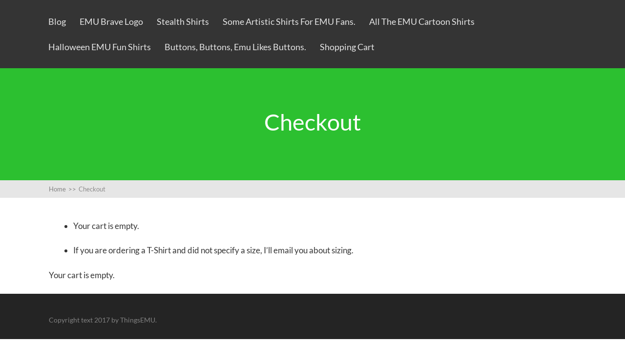

--- FILE ---
content_type: text/html; charset=UTF-8
request_url: http://thingsemu.com/checkout-2/
body_size: 19600
content:
<!DOCTYPE html>
<html lang="en-US">
<head>
		<!--[if lt IE 9]>
	<script src="http://thingsemu.com/wp-content/themes/squared/js/html5/dist/html5shiv.js"></script>
	<script src="//css3-mediaqueries-js.googlecode.com/svn/trunk/css3-mediaqueries.js"></script>
	<![endif]-->
	<!--[if IE 8]>
	<link rel="stylesheet" type="text/css" href="http://thingsemu.com/wp-content/themes/squared/css/ie8.css"/>
	<![endif]-->
	<!--[if IE 7]>
	<link rel="stylesheet" type="text/css" href="http://thingsemu.com/wp-content/themes/squared/css/ie7.css"/>
	<![endif]-->
	<meta name="viewport" content="width=device-width, initial-scale=1.0"/>
	<meta charset="UTF-8">
	
			<!-- Google Tag Manager -->
<script>(function(w,d,s,l,i){w[l]=w[l]||[];w[l].push({'gtm.start':
new Date().getTime(),event:'gtm.js'});var f=d.getElementsByTagName(s)[0],
j=d.createElement(s),dl=l!='dataLayer'?'&l='+l:'';j.async=true;j.src=
'https://www.googletagmanager.com/gtm.js?id='+i+dl;f.parentNode.insertBefore(j,f);
})(window,document,'script','dataLayer','GTM-W6KW64R');</script>
<!-- End Google Tag Manager -->	
				<script type="text/javascript">
			window.flatStyles = window.flatStyles || ''

			window.lightspeedOptimizeStylesheet = function () {
				const currentStylesheet = document.querySelector( '.tcb-lightspeed-style:not([data-ls-optimized])' )

				if ( currentStylesheet ) {
					try {
						if ( currentStylesheet.sheet && currentStylesheet.sheet.cssRules ) {
							if ( window.flatStyles ) {
								if ( this.optimizing ) {
									setTimeout( window.lightspeedOptimizeStylesheet.bind( this ), 24 )
								} else {
									this.optimizing = true;

									let rulesIndex = 0;

									while ( rulesIndex < currentStylesheet.sheet.cssRules.length ) {
										const rule = currentStylesheet.sheet.cssRules[ rulesIndex ]
										/* remove rules that already exist in the page */
										if ( rule.type === CSSRule.STYLE_RULE && window.flatStyles.includes( `${rule.selectorText}{` ) ) {
											currentStylesheet.sheet.deleteRule( rulesIndex )
										} else {
											rulesIndex ++
										}
									}
									/* optimize, mark it such, move to the next file, append the styles we have until now */
									currentStylesheet.setAttribute( 'data-ls-optimized', '1' )

									window.flatStyles += currentStylesheet.innerHTML

									this.optimizing = false
								}
							} else {
								window.flatStyles = currentStylesheet.innerHTML
								currentStylesheet.setAttribute( 'data-ls-optimized', '1' )
							}
						}
					} catch ( error ) {
						console.warn( error )
					}

					if ( currentStylesheet.parentElement.tagName !== 'HEAD' ) {
						/* always make sure that those styles end up in the head */
						const stylesheetID = currentStylesheet.id;
						/**
						 * make sure that there is only one copy of the css
						 * e.g display CSS
						 */
						if ( ( ! stylesheetID || ( stylesheetID && ! document.querySelector( `head #${stylesheetID}` ) ) ) ) {
							document.head.prepend( currentStylesheet )
						} else {
							currentStylesheet.remove();
						}
					}
				}
			}

			window.lightspeedOptimizeFlat = function ( styleSheetElement ) {
				if ( document.querySelectorAll( 'link[href*="thrive_flat.css"]' ).length > 1 ) {
					/* disable this flat if we already have one */
					styleSheetElement.setAttribute( 'disabled', true )
				} else {
					/* if this is the first one, make sure he's in head */
					if ( styleSheetElement.parentElement.tagName !== 'HEAD' ) {
						document.head.append( styleSheetElement )
					}
				}
			}
		</script>
		<title>Checkout &#8211; ThingsEMU</title>
<meta name='robots' content='max-image-preview:large' />
<script type='application/javascript'  id='pys-version-script'>console.log('PixelYourSite Free version 11.1.5.2');</script>
<script type='text/javascript' id='pinterest-version-script'>console.log('PixelYourSite Pinterest version 5.3.4');</script>
<link rel="alternate" type="application/rss+xml" title="ThingsEMU &raquo; Checkout Comments Feed" href="http://thingsemu.com/checkout-2/feed/" />
<link rel="alternate" title="oEmbed (JSON)" type="application/json+oembed" href="http://thingsemu.com/wp-json/oembed/1.0/embed?url=http%3A%2F%2Fthingsemu.com%2Fcheckout-2%2F" />
<link rel="alternate" title="oEmbed (XML)" type="text/xml+oembed" href="http://thingsemu.com/wp-json/oembed/1.0/embed?url=http%3A%2F%2Fthingsemu.com%2Fcheckout-2%2F&#038;format=xml" />
<style id='wp-img-auto-sizes-contain-inline-css' type='text/css'>
img:is([sizes=auto i],[sizes^="auto," i]){contain-intrinsic-size:3000px 1500px}
/*# sourceURL=wp-img-auto-sizes-contain-inline-css */
</style>
<style id='wp-emoji-styles-inline-css' type='text/css'>

	img.wp-smiley, img.emoji {
		display: inline !important;
		border: none !important;
		box-shadow: none !important;
		height: 1em !important;
		width: 1em !important;
		margin: 0 0.07em !important;
		vertical-align: -0.1em !important;
		background: none !important;
		padding: 0 !important;
	}
/*# sourceURL=wp-emoji-styles-inline-css */
</style>
<style id='wp-block-library-inline-css' type='text/css'>
:root{--wp-block-synced-color:#7a00df;--wp-block-synced-color--rgb:122,0,223;--wp-bound-block-color:var(--wp-block-synced-color);--wp-editor-canvas-background:#ddd;--wp-admin-theme-color:#007cba;--wp-admin-theme-color--rgb:0,124,186;--wp-admin-theme-color-darker-10:#006ba1;--wp-admin-theme-color-darker-10--rgb:0,107,160.5;--wp-admin-theme-color-darker-20:#005a87;--wp-admin-theme-color-darker-20--rgb:0,90,135;--wp-admin-border-width-focus:2px}@media (min-resolution:192dpi){:root{--wp-admin-border-width-focus:1.5px}}.wp-element-button{cursor:pointer}:root .has-very-light-gray-background-color{background-color:#eee}:root .has-very-dark-gray-background-color{background-color:#313131}:root .has-very-light-gray-color{color:#eee}:root .has-very-dark-gray-color{color:#313131}:root .has-vivid-green-cyan-to-vivid-cyan-blue-gradient-background{background:linear-gradient(135deg,#00d084,#0693e3)}:root .has-purple-crush-gradient-background{background:linear-gradient(135deg,#34e2e4,#4721fb 50%,#ab1dfe)}:root .has-hazy-dawn-gradient-background{background:linear-gradient(135deg,#faaca8,#dad0ec)}:root .has-subdued-olive-gradient-background{background:linear-gradient(135deg,#fafae1,#67a671)}:root .has-atomic-cream-gradient-background{background:linear-gradient(135deg,#fdd79a,#004a59)}:root .has-nightshade-gradient-background{background:linear-gradient(135deg,#330968,#31cdcf)}:root .has-midnight-gradient-background{background:linear-gradient(135deg,#020381,#2874fc)}:root{--wp--preset--font-size--normal:16px;--wp--preset--font-size--huge:42px}.has-regular-font-size{font-size:1em}.has-larger-font-size{font-size:2.625em}.has-normal-font-size{font-size:var(--wp--preset--font-size--normal)}.has-huge-font-size{font-size:var(--wp--preset--font-size--huge)}.has-text-align-center{text-align:center}.has-text-align-left{text-align:left}.has-text-align-right{text-align:right}.has-fit-text{white-space:nowrap!important}#end-resizable-editor-section{display:none}.aligncenter{clear:both}.items-justified-left{justify-content:flex-start}.items-justified-center{justify-content:center}.items-justified-right{justify-content:flex-end}.items-justified-space-between{justify-content:space-between}.screen-reader-text{border:0;clip-path:inset(50%);height:1px;margin:-1px;overflow:hidden;padding:0;position:absolute;width:1px;word-wrap:normal!important}.screen-reader-text:focus{background-color:#ddd;clip-path:none;color:#444;display:block;font-size:1em;height:auto;left:5px;line-height:normal;padding:15px 23px 14px;text-decoration:none;top:5px;width:auto;z-index:100000}html :where(.has-border-color){border-style:solid}html :where([style*=border-top-color]){border-top-style:solid}html :where([style*=border-right-color]){border-right-style:solid}html :where([style*=border-bottom-color]){border-bottom-style:solid}html :where([style*=border-left-color]){border-left-style:solid}html :where([style*=border-width]){border-style:solid}html :where([style*=border-top-width]){border-top-style:solid}html :where([style*=border-right-width]){border-right-style:solid}html :where([style*=border-bottom-width]){border-bottom-style:solid}html :where([style*=border-left-width]){border-left-style:solid}html :where(img[class*=wp-image-]){height:auto;max-width:100%}:where(figure){margin:0 0 1em}html :where(.is-position-sticky){--wp-admin--admin-bar--position-offset:var(--wp-admin--admin-bar--height,0px)}@media screen and (max-width:600px){html :where(.is-position-sticky){--wp-admin--admin-bar--position-offset:0px}}

/*# sourceURL=wp-block-library-inline-css */
</style><style id='global-styles-inline-css' type='text/css'>
:root{--wp--preset--aspect-ratio--square: 1;--wp--preset--aspect-ratio--4-3: 4/3;--wp--preset--aspect-ratio--3-4: 3/4;--wp--preset--aspect-ratio--3-2: 3/2;--wp--preset--aspect-ratio--2-3: 2/3;--wp--preset--aspect-ratio--16-9: 16/9;--wp--preset--aspect-ratio--9-16: 9/16;--wp--preset--color--black: #000000;--wp--preset--color--cyan-bluish-gray: #abb8c3;--wp--preset--color--white: #ffffff;--wp--preset--color--pale-pink: #f78da7;--wp--preset--color--vivid-red: #cf2e2e;--wp--preset--color--luminous-vivid-orange: #ff6900;--wp--preset--color--luminous-vivid-amber: #fcb900;--wp--preset--color--light-green-cyan: #7bdcb5;--wp--preset--color--vivid-green-cyan: #00d084;--wp--preset--color--pale-cyan-blue: #8ed1fc;--wp--preset--color--vivid-cyan-blue: #0693e3;--wp--preset--color--vivid-purple: #9b51e0;--wp--preset--gradient--vivid-cyan-blue-to-vivid-purple: linear-gradient(135deg,rgb(6,147,227) 0%,rgb(155,81,224) 100%);--wp--preset--gradient--light-green-cyan-to-vivid-green-cyan: linear-gradient(135deg,rgb(122,220,180) 0%,rgb(0,208,130) 100%);--wp--preset--gradient--luminous-vivid-amber-to-luminous-vivid-orange: linear-gradient(135deg,rgb(252,185,0) 0%,rgb(255,105,0) 100%);--wp--preset--gradient--luminous-vivid-orange-to-vivid-red: linear-gradient(135deg,rgb(255,105,0) 0%,rgb(207,46,46) 100%);--wp--preset--gradient--very-light-gray-to-cyan-bluish-gray: linear-gradient(135deg,rgb(238,238,238) 0%,rgb(169,184,195) 100%);--wp--preset--gradient--cool-to-warm-spectrum: linear-gradient(135deg,rgb(74,234,220) 0%,rgb(151,120,209) 20%,rgb(207,42,186) 40%,rgb(238,44,130) 60%,rgb(251,105,98) 80%,rgb(254,248,76) 100%);--wp--preset--gradient--blush-light-purple: linear-gradient(135deg,rgb(255,206,236) 0%,rgb(152,150,240) 100%);--wp--preset--gradient--blush-bordeaux: linear-gradient(135deg,rgb(254,205,165) 0%,rgb(254,45,45) 50%,rgb(107,0,62) 100%);--wp--preset--gradient--luminous-dusk: linear-gradient(135deg,rgb(255,203,112) 0%,rgb(199,81,192) 50%,rgb(65,88,208) 100%);--wp--preset--gradient--pale-ocean: linear-gradient(135deg,rgb(255,245,203) 0%,rgb(182,227,212) 50%,rgb(51,167,181) 100%);--wp--preset--gradient--electric-grass: linear-gradient(135deg,rgb(202,248,128) 0%,rgb(113,206,126) 100%);--wp--preset--gradient--midnight: linear-gradient(135deg,rgb(2,3,129) 0%,rgb(40,116,252) 100%);--wp--preset--font-size--small: 13px;--wp--preset--font-size--medium: 20px;--wp--preset--font-size--large: 36px;--wp--preset--font-size--x-large: 42px;--wp--preset--spacing--20: 0.44rem;--wp--preset--spacing--30: 0.67rem;--wp--preset--spacing--40: 1rem;--wp--preset--spacing--50: 1.5rem;--wp--preset--spacing--60: 2.25rem;--wp--preset--spacing--70: 3.38rem;--wp--preset--spacing--80: 5.06rem;--wp--preset--shadow--natural: 6px 6px 9px rgba(0, 0, 0, 0.2);--wp--preset--shadow--deep: 12px 12px 50px rgba(0, 0, 0, 0.4);--wp--preset--shadow--sharp: 6px 6px 0px rgba(0, 0, 0, 0.2);--wp--preset--shadow--outlined: 6px 6px 0px -3px rgb(255, 255, 255), 6px 6px rgb(0, 0, 0);--wp--preset--shadow--crisp: 6px 6px 0px rgb(0, 0, 0);}:where(.is-layout-flex){gap: 0.5em;}:where(.is-layout-grid){gap: 0.5em;}body .is-layout-flex{display: flex;}.is-layout-flex{flex-wrap: wrap;align-items: center;}.is-layout-flex > :is(*, div){margin: 0;}body .is-layout-grid{display: grid;}.is-layout-grid > :is(*, div){margin: 0;}:where(.wp-block-columns.is-layout-flex){gap: 2em;}:where(.wp-block-columns.is-layout-grid){gap: 2em;}:where(.wp-block-post-template.is-layout-flex){gap: 1.25em;}:where(.wp-block-post-template.is-layout-grid){gap: 1.25em;}.has-black-color{color: var(--wp--preset--color--black) !important;}.has-cyan-bluish-gray-color{color: var(--wp--preset--color--cyan-bluish-gray) !important;}.has-white-color{color: var(--wp--preset--color--white) !important;}.has-pale-pink-color{color: var(--wp--preset--color--pale-pink) !important;}.has-vivid-red-color{color: var(--wp--preset--color--vivid-red) !important;}.has-luminous-vivid-orange-color{color: var(--wp--preset--color--luminous-vivid-orange) !important;}.has-luminous-vivid-amber-color{color: var(--wp--preset--color--luminous-vivid-amber) !important;}.has-light-green-cyan-color{color: var(--wp--preset--color--light-green-cyan) !important;}.has-vivid-green-cyan-color{color: var(--wp--preset--color--vivid-green-cyan) !important;}.has-pale-cyan-blue-color{color: var(--wp--preset--color--pale-cyan-blue) !important;}.has-vivid-cyan-blue-color{color: var(--wp--preset--color--vivid-cyan-blue) !important;}.has-vivid-purple-color{color: var(--wp--preset--color--vivid-purple) !important;}.has-black-background-color{background-color: var(--wp--preset--color--black) !important;}.has-cyan-bluish-gray-background-color{background-color: var(--wp--preset--color--cyan-bluish-gray) !important;}.has-white-background-color{background-color: var(--wp--preset--color--white) !important;}.has-pale-pink-background-color{background-color: var(--wp--preset--color--pale-pink) !important;}.has-vivid-red-background-color{background-color: var(--wp--preset--color--vivid-red) !important;}.has-luminous-vivid-orange-background-color{background-color: var(--wp--preset--color--luminous-vivid-orange) !important;}.has-luminous-vivid-amber-background-color{background-color: var(--wp--preset--color--luminous-vivid-amber) !important;}.has-light-green-cyan-background-color{background-color: var(--wp--preset--color--light-green-cyan) !important;}.has-vivid-green-cyan-background-color{background-color: var(--wp--preset--color--vivid-green-cyan) !important;}.has-pale-cyan-blue-background-color{background-color: var(--wp--preset--color--pale-cyan-blue) !important;}.has-vivid-cyan-blue-background-color{background-color: var(--wp--preset--color--vivid-cyan-blue) !important;}.has-vivid-purple-background-color{background-color: var(--wp--preset--color--vivid-purple) !important;}.has-black-border-color{border-color: var(--wp--preset--color--black) !important;}.has-cyan-bluish-gray-border-color{border-color: var(--wp--preset--color--cyan-bluish-gray) !important;}.has-white-border-color{border-color: var(--wp--preset--color--white) !important;}.has-pale-pink-border-color{border-color: var(--wp--preset--color--pale-pink) !important;}.has-vivid-red-border-color{border-color: var(--wp--preset--color--vivid-red) !important;}.has-luminous-vivid-orange-border-color{border-color: var(--wp--preset--color--luminous-vivid-orange) !important;}.has-luminous-vivid-amber-border-color{border-color: var(--wp--preset--color--luminous-vivid-amber) !important;}.has-light-green-cyan-border-color{border-color: var(--wp--preset--color--light-green-cyan) !important;}.has-vivid-green-cyan-border-color{border-color: var(--wp--preset--color--vivid-green-cyan) !important;}.has-pale-cyan-blue-border-color{border-color: var(--wp--preset--color--pale-cyan-blue) !important;}.has-vivid-cyan-blue-border-color{border-color: var(--wp--preset--color--vivid-cyan-blue) !important;}.has-vivid-purple-border-color{border-color: var(--wp--preset--color--vivid-purple) !important;}.has-vivid-cyan-blue-to-vivid-purple-gradient-background{background: var(--wp--preset--gradient--vivid-cyan-blue-to-vivid-purple) !important;}.has-light-green-cyan-to-vivid-green-cyan-gradient-background{background: var(--wp--preset--gradient--light-green-cyan-to-vivid-green-cyan) !important;}.has-luminous-vivid-amber-to-luminous-vivid-orange-gradient-background{background: var(--wp--preset--gradient--luminous-vivid-amber-to-luminous-vivid-orange) !important;}.has-luminous-vivid-orange-to-vivid-red-gradient-background{background: var(--wp--preset--gradient--luminous-vivid-orange-to-vivid-red) !important;}.has-very-light-gray-to-cyan-bluish-gray-gradient-background{background: var(--wp--preset--gradient--very-light-gray-to-cyan-bluish-gray) !important;}.has-cool-to-warm-spectrum-gradient-background{background: var(--wp--preset--gradient--cool-to-warm-spectrum) !important;}.has-blush-light-purple-gradient-background{background: var(--wp--preset--gradient--blush-light-purple) !important;}.has-blush-bordeaux-gradient-background{background: var(--wp--preset--gradient--blush-bordeaux) !important;}.has-luminous-dusk-gradient-background{background: var(--wp--preset--gradient--luminous-dusk) !important;}.has-pale-ocean-gradient-background{background: var(--wp--preset--gradient--pale-ocean) !important;}.has-electric-grass-gradient-background{background: var(--wp--preset--gradient--electric-grass) !important;}.has-midnight-gradient-background{background: var(--wp--preset--gradient--midnight) !important;}.has-small-font-size{font-size: var(--wp--preset--font-size--small) !important;}.has-medium-font-size{font-size: var(--wp--preset--font-size--medium) !important;}.has-large-font-size{font-size: var(--wp--preset--font-size--large) !important;}.has-x-large-font-size{font-size: var(--wp--preset--font-size--x-large) !important;}
/*# sourceURL=global-styles-inline-css */
</style>

<style id='classic-theme-styles-inline-css' type='text/css'>
/*! This file is auto-generated */
.wp-block-button__link{color:#fff;background-color:#32373c;border-radius:9999px;box-shadow:none;text-decoration:none;padding:calc(.667em + 2px) calc(1.333em + 2px);font-size:1.125em}.wp-block-file__button{background:#32373c;color:#fff;text-decoration:none}
/*# sourceURL=/wp-includes/css/classic-themes.min.css */
</style>
<link rel='stylesheet' id='edd-blocks-css' href='http://thingsemu.com/wp-content/plugins/easy-digital-downloads/includes/blocks/assets/css/edd-blocks.css?ver=3.6.4' type='text/css' media='all' />
<link rel='stylesheet' id='edd-styles-css' href='http://thingsemu.com/wp-content/plugins/easy-digital-downloads/assets/build/css/frontend/edd.min.css?ver=3.6.4' type='text/css' media='all' />
<link rel='stylesheet' id='squared-style-css' href='http://thingsemu.com/wp-content/themes/squared/style.css?ver=6.9' type='text/css' media='all' />
<link rel='stylesheet' id='thrive-reset-css' href='http://thingsemu.com/wp-content/themes/squared/css/reset.css?ver=20120208' type='text/css' media='all' />
<link rel='stylesheet' id='thrive-main-style-css' href='http://thingsemu.com/wp-content/themes/squared/css/main_green.css?ver=2014123' type='text/css' media='all' />
<script type="text/javascript" src="http://thingsemu.com/wp-includes/js/jquery/jquery.min.js" id="jquery-core-js"></script>
<script type="text/javascript" src="http://thingsemu.com/wp-includes/js/jquery/jquery-migrate.min.js" id="jquery-migrate-js"></script>
<script type="text/javascript" id="eStore-avui-ajax-js-js-extra">
/* <![CDATA[ */
var eStore_AVUI_JS = {"ajaxurl":"http://thingsemu.com/wp-admin/admin-ajax.php","add_cart_nonce":"9033784deb","estore_url":"http://thingsemu.com/wp-content/plugins/wp-cart-for-digital-products","estore_checkout_page":"","estore_auto_co_redirect":""};
//# sourceURL=eStore-avui-ajax-js-js-extra
/* ]]> */
</script>
<script type="text/javascript" src="http://thingsemu.com/wp-content/plugins/eStore-advanced-variations-ui/js/eStore-avui-ajax.js?ver=6.9" id="eStore-avui-ajax-js-js"></script>
<script type="text/javascript" src="http://thingsemu.com/wp-content/plugins/wp-cart-for-digital-products/lib/jquery.external.lib.js" id="jquery.external.lib.js-js"></script>
<script type="text/javascript" src="http://thingsemu.com/wp-content/plugins/wp-cart-for-digital-products/lib/jquery.lightbox-0.5.pack.js" id="jquery.lightbox-js"></script>
<script type="text/javascript" src="http://thingsemu.com/wp-content/plugins/pixelyoursite/dist/scripts/js.cookie-2.1.3.min.js?ver=2.1.3" id="js-cookie-pys-js"></script>
<script type="text/javascript" src="http://thingsemu.com/wp-content/plugins/pixelyoursite/dist/scripts/jquery.bind-first-0.2.3.min.js" id="jquery-bind-first-js"></script>
<script type="text/javascript" src="http://thingsemu.com/wp-content/plugins/pixelyoursite/dist/scripts/tld.min.js?ver=2.3.1" id="js-tld-js"></script>
<script type="text/javascript" id="pys-js-extra">
/* <![CDATA[ */
var pysOptions = {"staticEvents":{"facebook":{"edd_initiate_checkout":[{"delay":0,"type":"static","name":"InitiateCheckout","pixelIds":["500417820144444"],"eventID":"814ed1f3-8f8c-46fa-895a-6644ee3a3341","params":{"content_type":"product","num_items":0,"currency":"USD","value":0,"page_title":"Checkout","post_type":"page","post_id":4816,"plugin":"PixelYourSite","user_role":"guest","event_url":"thingsemu.com/checkout-2/"},"e_id":"edd_initiate_checkout","ids":[],"hasTimeWindow":false,"timeWindow":0,"woo_order":"","edd_order":""}],"init_event":[{"delay":0,"type":"static","ajaxFire":false,"name":"PageView","pixelIds":["500417820144444"],"eventID":"8a42a17c-904c-4758-ba55-24053fceadf2","params":{"page_title":"Checkout","post_type":"page","post_id":4816,"plugin":"PixelYourSite","user_role":"guest","event_url":"thingsemu.com/checkout-2/"},"e_id":"init_event","ids":[],"hasTimeWindow":false,"timeWindow":0,"woo_order":"","edd_order":""}]}},"dynamicEvents":{"edd_add_to_cart_on_button_click":{"facebook":{"delay":0,"type":"dyn","name":"AddToCart","pixelIds":["500417820144444"],"eventID":"aca07a6f-908a-4151-be9b-b813ffb53b9e","params":{"page_title":"Checkout","post_type":"page","post_id":4816,"plugin":"PixelYourSite","user_role":"guest","event_url":"thingsemu.com/checkout-2/"},"e_id":"edd_add_to_cart_on_button_click","ids":[],"hasTimeWindow":false,"timeWindow":0,"woo_order":"","edd_order":""}}},"triggerEvents":[],"triggerEventTypes":[],"facebook":{"pixelIds":["500417820144444"],"advancedMatching":[],"advancedMatchingEnabled":false,"removeMetadata":false,"wooVariableAsSimple":false,"serverApiEnabled":false,"wooCRSendFromServer":false,"send_external_id":null,"enabled_medical":false,"do_not_track_medical_param":["event_url","post_title","page_title","landing_page","content_name","categories","category_name","tags"],"meta_ldu":false},"debug":"","siteUrl":"http://thingsemu.com","ajaxUrl":"http://thingsemu.com/wp-admin/admin-ajax.php","ajax_event":"7599270cad","enable_remove_download_url_param":"1","cookie_duration":"7","last_visit_duration":"60","enable_success_send_form":"","ajaxForServerEvent":"1","ajaxForServerStaticEvent":"1","useSendBeacon":"1","send_external_id":"1","external_id_expire":"180","track_cookie_for_subdomains":"1","google_consent_mode":"1","gdpr":{"ajax_enabled":false,"all_disabled_by_api":false,"facebook_disabled_by_api":false,"analytics_disabled_by_api":false,"google_ads_disabled_by_api":false,"pinterest_disabled_by_api":false,"bing_disabled_by_api":false,"reddit_disabled_by_api":false,"externalID_disabled_by_api":false,"facebook_prior_consent_enabled":false,"analytics_prior_consent_enabled":true,"google_ads_prior_consent_enabled":null,"pinterest_prior_consent_enabled":true,"bing_prior_consent_enabled":true,"cookiebot_integration_enabled":false,"cookiebot_facebook_consent_category":"marketing","cookiebot_analytics_consent_category":"statistics","cookiebot_tiktok_consent_category":"marketing","cookiebot_google_ads_consent_category":"marketing","cookiebot_pinterest_consent_category":"marketing","cookiebot_bing_consent_category":"marketing","consent_magic_integration_enabled":false,"real_cookie_banner_integration_enabled":false,"cookie_notice_integration_enabled":false,"cookie_law_info_integration_enabled":false,"analytics_storage":{"enabled":true,"value":"granted","filter":false},"ad_storage":{"enabled":true,"value":"granted","filter":false},"ad_user_data":{"enabled":true,"value":"granted","filter":false},"ad_personalization":{"enabled":true,"value":"granted","filter":false}},"cookie":{"disabled_all_cookie":false,"disabled_start_session_cookie":false,"disabled_advanced_form_data_cookie":false,"disabled_landing_page_cookie":false,"disabled_first_visit_cookie":false,"disabled_trafficsource_cookie":false,"disabled_utmTerms_cookie":false,"disabled_utmId_cookie":false},"tracking_analytics":{"TrafficSource":"direct","TrafficLanding":"undefined","TrafficUtms":[],"TrafficUtmsId":[]},"GATags":{"ga_datalayer_type":"default","ga_datalayer_name":"dataLayerPYS"},"woo":{"enabled":false},"edd":{"enabled":true,"enabled_save_data_to_orders":true,"addToCartOnButtonEnabled":true,"addToCartOnButtonValueEnabled":true,"addToCartOnButtonValueOption":"price"},"cache_bypass":"1768594058"};
//# sourceURL=pys-js-extra
/* ]]> */
</script>
<script type="text/javascript" src="http://thingsemu.com/wp-content/plugins/pixelyoursite/dist/scripts/public.js?ver=11.1.5.2" id="pys-js"></script>
<script type="text/javascript" src="http://thingsemu.com/wp-content/plugins/pixelyoursite-pinterest/dist/scripts/public.js?ver=5.3.4" id="pys-pinterest-js"></script>
<link rel="https://api.w.org/" href="http://thingsemu.com/wp-json/" /><link rel="alternate" title="JSON" type="application/json" href="http://thingsemu.com/wp-json/wp/v2/pages/4816" /><link rel="EditURI" type="application/rsd+xml" title="RSD" href="http://thingsemu.com/xmlrpc.php?rsd" />
<meta name="generator" content="WordPress 6.9" />
<link rel="canonical" href="http://thingsemu.com/checkout-2/" />
<link rel='shortlink' href='http://thingsemu.com/?p=4816' />

<!-- WP eStore Extra Shortcodes v5.1.9 -->
<link type="text/css" rel="stylesheet" href="http://thingsemu.com/wp-content/plugins/eStore-extra-shortcodes/eStore_extra_shortcode_css.css?ver=5.1.9" />
<style type="text/css" id="tve_global_variables">:root{--tcb-background-author-image:url(https://secure.gravatar.com/avatar/720edc622d42933ae2584faf42f5bd8499adc1b6a947f50625b97bed98b6c2ed?s=256&d=wavatar&r=g);--tcb-background-user-image:url();--tcb-background-featured-image-thumbnail:url(http://thingsemu.com/wp-content/plugins/thrive-visual-editor/editor/css/images/featured_image.png);}</style><link type="text/css" rel="stylesheet" href="http://thingsemu.com/wp-content/plugins/wp-cart-for-digital-products/wp_eStore_style.css?ver=8.0.7" />

<!-- WP eStore plugin v8.0.7 - https://www.tipsandtricks-hq.com/wordpress-estore-plugin-complete-solution-to-sell-digital-products-from-your-wordpress-blog-securely-1059/ -->
<script type="text/javascript">
	JS_WP_ESTORE_CURRENCY_SYMBOL = "$";
	JS_WP_ESTORE_VARIATION_ADD_STRING = "+";
        JS_WP_ESTORE_VARIATION_DECIMAL_SEPERATOR = ".";
	JS_WP_ESTORE_VARIATION_THOUSAND_SEPERATOR = ",";
        JS_WP_ESTORE_VARIATION_CURRENCY_POS = "left";
        JS_WP_ESTORE_VARIATION_NUM_OF_DECIMALS = "2";    
	JS_WP_ESTORE_MINIMUM_PRICE_YOU_CAN_ENTER = "The minimum amount you can specify is ";
        JS_WP_ESTORE_URL = "http://thingsemu.com/wp-content/plugins/wp-cart-for-digital-products";
        JS_WP_ESTORE_SELECT_OPTION_STRING = "Select Option";
        JS_WP_ESTORE_SELECT_OPTION_ERROR_MSG = "You need to select an option before you can proceed.";</script><script type="text/javascript" src="http://thingsemu.com/wp-content/plugins/wp-cart-for-digital-products/lib/eStore_read_form.js?ver=8.0.7"></script><script async src="https://www.googletagmanager.com/gtag/js?id=UA-149771194-3" type="text/javascript"></script><script type="text/javascript">window.dataLayer = window.dataLayer || [];function gtag(){dataLayer.push(arguments);}gtag('js', new Date());gtag('config', 'UA-149771194-3');</script><meta name="edd-chosen-gateway" content="manual"/>
<meta name="robots" content="noindex,nofollow" />
<meta name="generator" content="Easy Digital Downloads v3.6.4" />
<style type="text/css">.wp-video-shortcode {max-width: 100% !important;}body { background:#; }.cnt .sAs .twr { background:#; }.cnt article h1.entry-title a { color:#343434; }.cnt article h2.entry-title a { color:#343434; }.bSe h1,.bSe h2.entry-title { color:#343434; }.bSe h5 { color:#343434; }.bSe h6 { color:#343434; }.cnt article p { color:#343434; }.cnt .bSe article { color:#343434; }.cnt article h1 a, .tve-woocommerce .bSe .awr .entry-title, .tve-woocommerce .bSe .awr .page-title{font-family:Lato,sans-serif;}.bSe h1,.bSe h2.entry-title{font-family:Lato,sans-serif;}.bSe h2,.tve-woocommerce .bSe h2{font-family:Lato,sans-serif;}.bSe h3,.tve-woocommerce .bSe h3{font-family:Lato,sans-serif;}.bSe h4{font-family:Lato,sans-serif;}.bSe h5{font-family:Lato,sans-serif;}.bSe h6{font-family:Lato,sans-serif;}#text_logo{font-family:Lato,sans-serif;}.cnt, .cnt article p, .bp-t, .tve-woocommerce .product p, .tve-woocommerce .products p{font-family:Lato,sans-serif;font-weight:400;}article strong {font-weight: bold;}.bSe h1,.bSe h2.entry-title, .hru h1, .bSe .entry-title { font-size:47px!important; }.cnt { font-size:17px; }.thrivecb { font-size:17px; }.out { font-size:17px; }.aut p { font-size:17px; }.cnt p { line-height:1.6em; }.lhgh { line-height:1.6em; }.dhgh { line-height:1.6em; }.lhgh { line-height:1.6em; }.dhgh { line-height:1.6em; }.thrivecb { line-height:1.6em; }.bSe a, .cnt article a { color:#34dd39; }.bSe .faq h4{font-family:Lato,sans-serif;font-weight:400;}article strong {font-weight: bold;}header ul.menu > li > a { color:#e6e6e6; }header ul.menu > li >  a:hover { color:#34dd39; }header nav > ul > li.current_page_item > a:hover { color:#34dd39; }header nav > ul > li.current_menu_item > a:hover { color:#34dd39; }header nav > ul > li.current_menu_item > a:hover { color:#34dd39; }header nav > ul > li > a:active { color:#34dd39; }header #logo > a > img { max-width:200px; }header ul.menu > li.h-cta > a { color:#FFFFFF!important; }header ul.menu > li.h-cta > a { background:#34dd39; }header ul.menu > li.h-cta > a { border-color:#1ac31f; }header ul.menu > li.h-cta > a:hover { color:#FFFFFF!important; }header ul.menu > li.h-cta > a:hover { background:#4de151; }header ul.menu > li.h-cta > a:hover { border-color:#33c737; }</style><script type='application/javascript' id='pys-pinterest-version-incompatible'>console.warn('You are using incompatible version of PixelYourSite Pinterest Add-On. PixelYourSite PRO requires at least PixelYourSite Pinterest Add-On 6.1.0. Please, update to latest version.');</script>
<style type="text/css" id="thrive-default-styles"></style>		
</head>
<body class="wp-singular page-template-default page page-id-4816 page-parent wp-theme-squared edd-checkout edd-page edd-js-none">

	<!-- Google Tag Manager (noscript) -->
<noscript><iframe src="https://www.googletagmanager.com/ns.html?id=GTM-W6KW64R"
height="0" width="0" style="display:none;visibility:hidden"></iframe></noscript>
<!-- End Google Tag Manager (noscript) -->
<div class="flex-cnt">
	<div id="floating_menu" >
				<header class="" style="">
									<div class="side_logo wrp " id="head_wrp">
				<div class="h-i">
																			<div id="text_logo"
									 class="green ">
									<a class="left"
									   href="http://thingsemu.com/"> </a>
								</div>
																<div class="clear"></div>
													
						<div class="hmn">
							<div class="awe rmn right">&#xf0c9;</div>
							<div class="clear"></div>
						</div>

						
												<div class="mhl right" id="nav_right">
																																	<!-- Cart Dropdown -->
									<nav class="right"><ul id="menu-menu-1" class="menu"><li  id="menu-item-6260" class="menu-item menu-item-type-post_type menu-item-object-page toplvl"><a  href="http://thingsemu.com/blog/">Blog</a></li>
<li  id="menu-item-6620" class="menu-item menu-item-type-post_type menu-item-object-page toplvl"><a  href="http://thingsemu.com/emu-brave-logo/">EMU Brave Logo</a></li>
<li  id="menu-item-6623" class="menu-item menu-item-type-post_type menu-item-object-page toplvl"><a  href="http://thingsemu.com/stealth-shirts/">Stealth Shirts</a></li>
<li  id="menu-item-6622" class="menu-item menu-item-type-post_type menu-item-object-page toplvl"><a  href="http://thingsemu.com/artistic-shirts-emu-fans/">Some artistic shirts for EMU fans.</a></li>
<li  id="menu-item-6619" class="menu-item menu-item-type-post_type menu-item-object-page toplvl"><a  href="http://thingsemu.com/emu-cartoon-shirts/">All the EMU Cartoon Shirts</a></li>
<li  id="menu-item-6621" class="menu-item menu-item-type-post_type menu-item-object-page toplvl"><a  href="http://thingsemu.com/halloween-emu-fun-shirts/">Halloween EMU Fun Shirts</a></li>
<li  id="menu-item-6633" class="menu-item menu-item-type-post_type menu-item-object-page toplvl"><a  href="http://thingsemu.com/buttons-buttons-emu-likes-buttons/">Buttons, Buttons, Emu likes Buttons.</a></li>
<li  id="menu-item-6960" class="menu-item menu-item-type-post_type menu-item-object-page toplvl"><a  href="http://thingsemu.com/shopping-cart/">Shopping Cart</a></li>
</ul></nav>																					</div>
				
					
					<div class="clear"></div>
				</div>
			</div>
					</header>
	</div>
	
	
					
	<div class="hru tcbk"
	     >
		<div class="hrui">
			<div class="wrp">
				<h1 class="entry-title">
					Checkout				</h1>

				<div class="hcc"
				     style='display:none;'>
					<a href="#comments">
						0						Comments					</a>
				</div>
			</div>
		</div>
	</div>
		
	
	
	
	
	
	
	
		<section class="brd">
		<div class="wrp">
							<ul itemscope itemtype="https://schema.org/BreadcrumbList">
					<li class="home" itemprop="itemListElement" itemtype="https://schema.org/ListItem" itemscope><a href="http://thingsemu.com/" itemprop="item"><span itemprop="name">Home<span class="thrive-breadcrumb-separator"> >> </span></span></a><meta content="1" itemprop="position"></meta></li><li class="no-link" itemprop="itemListElement" itemtype="https://schema.org/ListItem" itemscope><span itemprop="name">Checkout</span><meta content="2" itemprop="position"></meta></li>				</ul>
					</div>
	</section>

	
	<div class="wrp cnt"> <!-- Start the wrapper div -->

	<section class="bSe fullWidth">

		
			
				
				<article>
		<div class="awr lnd ">

		
		
		<p class="edd-cart-number-of-items" style="display:none;">Number of items in cart: <span class="edd-cart-quantity">0</span></p>
<ul class="edd-cart">

	<li class="cart_item empty"><span class="edd_empty_cart">Your cart is empty.</span></li>
<li class="cart_item edd-cart-meta edd_total" style="display:none;">Total: <span class="cart-total">&#36;0.00</span></li>
<li class="cart_item edd_checkout" style="display:none;"><a href="http://thingsemu.com/checkout-2/">Checkout</a></li>

</ul>

<ul>
<li>If you are ordering a T-Shirt and did not specify a size, I&#8217;ll email you about sizing.</li>
</ul>
<div id="edd_checkout_wrap"><span class="edd_empty_cart">Your cart is empty.</span></div><!--end #edd_checkout_wrap-->
		<div class="clear"></div>
		
					</div>
	</article>
<div class="spr"></div>
				
			
		
	</section>

	<div class="clear"></div>
</div>
</div> <!-- Close the wrapper div -->


<footer>
		<div class="ftw">
		<div class="wrp">
						<div class="clear"></div>
		</div>
	</div>
	<div class="fmn">
		<div class="wrp">
			<div class="fmw left">
								<p class="credits">
											Copyright text 2017 by ThingsEMU. 														</p>
			</div>
			<div class="fsw right">
							</div>
			<div class="clear"></div>
		</div>
	</div>
	</footer>

<script type="speculationrules">
{"prefetch":[{"source":"document","where":{"and":[{"href_matches":"/*"},{"not":{"href_matches":["/wp-*.php","/wp-admin/*","/wp-content/uploads/*","/wp-content/*","/wp-content/plugins/*","/wp-content/themes/squared/*","/*\\?(.+)","/checkout-2/*"]}},{"not":{"selector_matches":"a[rel~=\"nofollow\"]"}},{"not":{"selector_matches":".no-prefetch, .no-prefetch a"}}]},"eagerness":"conservative"}]}
</script>
<script type='text/javascript'>( $ => {
	/**
	 * Displays toast message from storage, it is used when the user is redirected after login
	 */
	if ( window.sessionStorage ) {
		$( window ).on( 'tcb_after_dom_ready', () => {
			const message = sessionStorage.getItem( 'tcb_toast_message' );

			if ( message ) {
				tcbToast( sessionStorage.getItem( 'tcb_toast_message' ), false );
				sessionStorage.removeItem( 'tcb_toast_message' );
			}
		} );
	}

	/**
	 * Displays toast message
	 *
	 * @param {string}   message  - message to display
	 * @param {Boolean}  error    - whether the message is an error or not
	 * @param {Function} callback - callback function to be called after the message is closed
	 */
	function tcbToast( message, error, callback ) {
		/* Also allow "message" objects */
		if ( typeof message !== 'string' ) {
			message = message.message || message.error || message.success;
		}
		if ( ! error ) {
			error = false;
		}
		TCB_Front.notificationElement.toggle( message, error ? 'error' : 'success', callback );
	}
} )( typeof ThriveGlobal === 'undefined' ? jQuery : ThriveGlobal.$j );
</script><script type="text/javascript">
jQuery(document).ready(function($) {
    $(function() {
    	$('[class*=eStore]').find('a[rel*=lightbox]').lightBox({
    	imageLoading: 'http://thingsemu.com/wp-content/plugins/wp-cart-for-digital-products/images/lightbox/lightbox-ico-loading.gif',
    	imageBtnClose: 'http://thingsemu.com/wp-content/plugins/wp-cart-for-digital-products/images/lightbox/lightbox-btn-close.gif',
    	imageBtnPrev: 'http://thingsemu.com/wp-content/plugins/wp-cart-for-digital-products/images/lightbox/lightbox-btn-prev.gif',
    	imageBtnNext: 'http://thingsemu.com/wp-content/plugins/wp-cart-for-digital-products/images/lightbox/lightbox-btn-next.gif',
    	imageBlank: 'http://thingsemu.com/wp-content/plugins/wp-cart-for-digital-products/images/lightbox/lightbox-blank.gif',
    	txtImage: 'Image',
    	txtOf: 'of'
        });
    });    
});
</script>
<script type="text/javascript">
jQuery.noConflict();
jQuery(document).ready(function($) {
$(function() {
	if ($('.t-and-c').length ) {
	    //Terms and condtions is being used so apply validation
	}else{
		return;
	}
	$('.t_and_c_error').hide();
   $(".t-and-c").click(function(){
       if($(".t-and-c").is(':checked')){  
    	  $.cookie("eStore_submit_payment","true",{path: '/'}); 
          $('.t_and_c_error').hide();          
       }
       else{
    	   $.cookie("eStore_submit_payment","false",{path: '/'});	
       }                 
   });    
   $(".eStore_paypal_checkout_button").click(function(e){
       if(!$(".t-and-c").is(':checked')){
           $('.t_and_c_error').show();
           e.preventDefault();         
       }
   });   
   $(".eStore_buy_now_button").click(function(e){
       if(!$(".t-and-c").is(':checked')){
           $('.t_and_c_error').show();
           e.preventDefault();         
       }
   });   
   $(".eStore_subscribe_button").click(function(e){
       if(!$(".t-and-c").is(':checked')){
           $('.t_and_c_error').show();
           e.preventDefault();         
       }
   }); 
	$(".free_download_submit").click(function(e) {//Non-Ajax free download squeeze page button clicked	
		if(!$(".t-and-c").is(':checked')){
			$('.t_and_c_error').show();
			e.preventDefault();
		}
	});   
 });
 });
</script>
<script type="text/javascript">
jQuery.noConflict();
jQuery(document).ready(function($) {
$(function() {
	var shipping_var_warning_class = $('.shipping_var_changed');
	var shipping_var_warning_default_class = $('.shipping_var_changed_default');
	shipping_var_warning_class.hide();
	$('.shipping_variation').change(function(){
		shipping_var_warning_default_class.hide();
		shipping_var_warning_class.show();
	});
	var eStore_shipping_var_needs_update = false;
	if(shipping_var_warning_class.is(":visible")){eStore_shipping_var_needs_update = true;}
	else if(shipping_var_warning_default_class.is(":visible")){eStore_shipping_var_needs_update = true;}	
	$(".eStore_paypal_checkout_button").click(function(e){//Check if shipping variation has been selected
		if(eStore_shipping_var_needs_update){
	    	shipping_var_warning_class.css({'border':'1px solid red','padding':'5px'});
	    	shipping_var_warning_default_class.css({'border':'1px solid red','padding':'5px'});
	    	e.preventDefault();
		}
	});	
 });
 });
</script>
<script type="text/javascript">
jQuery.noConflict();
jQuery(document).ready(function($) {
$(function(){
	var eStore_cart_item_qty = $('.eStore_cart_item_qty');
	eStore_cart_item_qty.keypress(function(){
		$('.eStore_qty_change_pinfo').show();
	});
 });
 });
</script>
	<style>.edd-js-none .edd-has-js, .edd-js .edd-no-js, body.edd-js input.edd-no-js { display: none; }</style>
	<script>/* <![CDATA[ */(function(){var c = document.body.classList;c.remove('edd-js-none');c.add('edd-js');})();/* ]]> */</script>
	<style type="text/css" id="tve_notification_styles"></style>
<div class="tvd-toast tve-fe-message" style="display: none">
	<div class="tve-toast-message tve-success-message">
		<div class="tve-toast-icon-container">
			<span class="tve_tick thrv-svg-icon"></span>
		</div>
		<div class="tve-toast-message-container"></div>
	</div>
</div><noscript><img height="1" width="1" style="display: none;" src="https://www.facebook.com/tr?id=500417820144444&ev=InitiateCheckout&noscript=1&cd%5Bcontent_type%5D=product&cd%5Bnum_items%5D=0&cd%5Bcurrency%5D=USD&cd%5Bvalue%5D=0&cd%5Bpage_title%5D=Checkout&cd%5Bpost_type%5D=page&cd%5Bpost_id%5D=4816&cd%5Bplugin%5D=PixelYourSite&cd%5Buser_role%5D=guest&cd%5Bevent_url%5D=thingsemu.com%2Fcheckout-2%2F" alt=""></noscript>
<noscript><img height="1" width="1" style="display: none;" src="https://www.facebook.com/tr?id=500417820144444&ev=PageView&noscript=1&cd%5Bpage_title%5D=Checkout&cd%5Bpost_type%5D=page&cd%5Bpost_id%5D=4816&cd%5Bplugin%5D=PixelYourSite&cd%5Buser_role%5D=guest&cd%5Bevent_url%5D=thingsemu.com%2Fcheckout-2%2F" alt=""></noscript>
<script type="text/javascript">var tcb_current_post_lists=JSON.parse('[]'); var tcb_post_lists=tcb_post_lists?[...tcb_post_lists,...tcb_current_post_lists]:tcb_current_post_lists;</script><script type="text/javascript" id="edd-checkout-global-js-extra">
/* <![CDATA[ */
var edd_global_vars = {"ajaxurl":"http://thingsemu.com/wp-admin/admin-ajax.php","checkout_nonce":"666b90bff5","checkout_error_anchor":"#edd_purchase_submit","currency_sign":"$","currency_pos":"before","decimal_separator":".","thousands_separator":",","no_gateway":"Please select a payment method","no_discount":"Please enter a discount code","enter_discount":"Enter discount","discount_applied":"Discount Applied","no_email":"Please enter an email address before applying a discount code","no_username":"Please enter a username before applying a discount code","purchase_loading":"Please Wait...","complete_purchase":"Free Download","taxes_enabled":"0","edd_version":"3.6.4","current_page":"4816","showStoreErrors":"false"};
//# sourceURL=edd-checkout-global-js-extra
/* ]]> */
</script>
<script type="text/javascript" src="http://thingsemu.com/wp-content/plugins/easy-digital-downloads/assets/build/js/frontend/checkout.js?ver=3.6.4" id="edd-checkout-global-js"></script>
<script type="text/javascript" id="edd-ajax-js-extra">
/* <![CDATA[ */
var edd_scripts = {"ajaxurl":"http://thingsemu.com/wp-admin/admin-ajax.php","position_in_cart":"","has_purchase_links":"0","already_in_cart_message":"You have already added this item to your cart","empty_cart_message":"Your cart is empty","loading":"Loading","select_option":"Please select an option","is_checkout":"1","default_gateway":"paypal","redirect_to_checkout":"1","checkout_page":"http://thingsemu.com/checkout-2/","permalinks":"1","quantities_enabled":"1","taxes_enabled":"0","current_page":"4816"};
//# sourceURL=edd-ajax-js-extra
/* ]]> */
</script>
<script type="text/javascript" src="http://thingsemu.com/wp-content/plugins/easy-digital-downloads/assets/build/js/frontend/edd-ajax.js?ver=3.6.4" id="edd-ajax-js"></script>
<script type="text/javascript" id="thrive-main-script-js-extra">
/* <![CDATA[ */
var ThriveApp = {"ajax_url":"http://thingsemu.com/wp-admin/admin-ajax.php","lazy_load_comments":"0","comments_loaded":"0","theme_uri":"http://thingsemu.com/wp-content/themes/squared","translations":{"ProductDetails":"Product Details"}};
//# sourceURL=thrive-main-script-js-extra
/* ]]> */
</script>
<script type="text/javascript" src="http://thingsemu.com/wp-content/themes/squared/js/script.min.js?ver=6.9" id="thrive-main-script-js"></script>
<script type="text/javascript" id="tve-dash-frontend-js-extra">
/* <![CDATA[ */
var tve_dash_front = {"ajaxurl":"http://thingsemu.com/wp-admin/admin-ajax.php","force_ajax_send":"1","is_crawler":"","recaptcha":[],"turnstile":[],"post_id":"4816"};
//# sourceURL=tve-dash-frontend-js-extra
/* ]]> */
</script>
<script type="text/javascript" src="http://thingsemu.com/wp-content/plugins/thrive-visual-editor/thrive-dashboard/js/dist/frontend.min.js?ver=10.8.5" id="tve-dash-frontend-js"></script>
<script id="wp-emoji-settings" type="application/json">
{"baseUrl":"https://s.w.org/images/core/emoji/17.0.2/72x72/","ext":".png","svgUrl":"https://s.w.org/images/core/emoji/17.0.2/svg/","svgExt":".svg","source":{"concatemoji":"http://thingsemu.com/wp-includes/js/wp-emoji-release.min.js?ver=6.9"}}
</script>
<script type="module">
/* <![CDATA[ */
/*! This file is auto-generated */
const a=JSON.parse(document.getElementById("wp-emoji-settings").textContent),o=(window._wpemojiSettings=a,"wpEmojiSettingsSupports"),s=["flag","emoji"];function i(e){try{var t={supportTests:e,timestamp:(new Date).valueOf()};sessionStorage.setItem(o,JSON.stringify(t))}catch(e){}}function c(e,t,n){e.clearRect(0,0,e.canvas.width,e.canvas.height),e.fillText(t,0,0);t=new Uint32Array(e.getImageData(0,0,e.canvas.width,e.canvas.height).data);e.clearRect(0,0,e.canvas.width,e.canvas.height),e.fillText(n,0,0);const a=new Uint32Array(e.getImageData(0,0,e.canvas.width,e.canvas.height).data);return t.every((e,t)=>e===a[t])}function p(e,t){e.clearRect(0,0,e.canvas.width,e.canvas.height),e.fillText(t,0,0);var n=e.getImageData(16,16,1,1);for(let e=0;e<n.data.length;e++)if(0!==n.data[e])return!1;return!0}function u(e,t,n,a){switch(t){case"flag":return n(e,"\ud83c\udff3\ufe0f\u200d\u26a7\ufe0f","\ud83c\udff3\ufe0f\u200b\u26a7\ufe0f")?!1:!n(e,"\ud83c\udde8\ud83c\uddf6","\ud83c\udde8\u200b\ud83c\uddf6")&&!n(e,"\ud83c\udff4\udb40\udc67\udb40\udc62\udb40\udc65\udb40\udc6e\udb40\udc67\udb40\udc7f","\ud83c\udff4\u200b\udb40\udc67\u200b\udb40\udc62\u200b\udb40\udc65\u200b\udb40\udc6e\u200b\udb40\udc67\u200b\udb40\udc7f");case"emoji":return!a(e,"\ud83e\u1fac8")}return!1}function f(e,t,n,a){let r;const o=(r="undefined"!=typeof WorkerGlobalScope&&self instanceof WorkerGlobalScope?new OffscreenCanvas(300,150):document.createElement("canvas")).getContext("2d",{willReadFrequently:!0}),s=(o.textBaseline="top",o.font="600 32px Arial",{});return e.forEach(e=>{s[e]=t(o,e,n,a)}),s}function r(e){var t=document.createElement("script");t.src=e,t.defer=!0,document.head.appendChild(t)}a.supports={everything:!0,everythingExceptFlag:!0},new Promise(t=>{let n=function(){try{var e=JSON.parse(sessionStorage.getItem(o));if("object"==typeof e&&"number"==typeof e.timestamp&&(new Date).valueOf()<e.timestamp+604800&&"object"==typeof e.supportTests)return e.supportTests}catch(e){}return null}();if(!n){if("undefined"!=typeof Worker&&"undefined"!=typeof OffscreenCanvas&&"undefined"!=typeof URL&&URL.createObjectURL&&"undefined"!=typeof Blob)try{var e="postMessage("+f.toString()+"("+[JSON.stringify(s),u.toString(),c.toString(),p.toString()].join(",")+"));",a=new Blob([e],{type:"text/javascript"});const r=new Worker(URL.createObjectURL(a),{name:"wpTestEmojiSupports"});return void(r.onmessage=e=>{i(n=e.data),r.terminate(),t(n)})}catch(e){}i(n=f(s,u,c,p))}t(n)}).then(e=>{for(const n in e)a.supports[n]=e[n],a.supports.everything=a.supports.everything&&a.supports[n],"flag"!==n&&(a.supports.everythingExceptFlag=a.supports.everythingExceptFlag&&a.supports[n]);var t;a.supports.everythingExceptFlag=a.supports.everythingExceptFlag&&!a.supports.flag,a.supports.everything||((t=a.source||{}).concatemoji?r(t.concatemoji):t.wpemoji&&t.twemoji&&(r(t.twemoji),r(t.wpemoji)))});
//# sourceURL=http://thingsemu.com/wp-includes/js/wp-emoji-loader.min.js
/* ]]> */
</script>
<script type="text/javascript">/*<![CDATA[*/if ( !window.TL_Const ) {var TL_Const={"security":"a68be552f5","ajax_url":"\/\/thingsemu.com\/wp-admin\/admin-ajax.php","action_conversion":"tve_leads_ajax_conversion","action_impression":"tve_leads_ajax_impression","custom_post_data":[],"current_screen":{"screen_type":3,"screen_id":4816},"ignored_fields":["email","_captcha_size","_captcha_theme","_captcha_type","_submit_option","_use_captcha","g-recaptcha-response","__tcb_lg_fc","__tcb_lg_msg","_state","_form_type","_error_message_option","_back_url","_submit_option","url","_asset_group","_asset_option","mailchimp_optin","tcb_token","tve_labels","tve_mapping","_api_custom_fields","_sendParams","_autofill"],"ajax_load":0};} else { window.TL_Front && TL_Front.extendConst && TL_Front.extendConst({"security":"a68be552f5","ajax_url":"\/\/thingsemu.com\/wp-admin\/admin-ajax.php","action_conversion":"tve_leads_ajax_conversion","action_impression":"tve_leads_ajax_impression","custom_post_data":[],"current_screen":{"screen_type":3,"screen_id":4816},"ignored_fields":["email","_captcha_size","_captcha_theme","_captcha_type","_submit_option","_use_captcha","g-recaptcha-response","__tcb_lg_fc","__tcb_lg_msg","_state","_form_type","_error_message_option","_back_url","_submit_option","url","_asset_group","_asset_option","mailchimp_optin","tcb_token","tve_labels","tve_mapping","_api_custom_fields","_sendParams","_autofill"],"ajax_load":0})} /*]]> */</script>
	<svg style="position: absolute; width: 0; height: 0; overflow: hidden;" version="1.1" xmlns="http://www.w3.org/2000/svg" xmlns:xlink="http://www.w3.org/1999/xlink">
		<defs>
					<symbol id="icon-mastercard" viewBox="0 0 50 32">
				<rect width="50" height="32"/>
				<path d="m13.827 29.327v-1.804c3e-3 -0.029 4e-3 -0.059 4e-3 -0.088 0-0.576-0.473-1.05-1.049-1.05-0.02 0-0.041 1e-3 -0.061 2e-3 -0.404-0.026-0.792 0.17-1.01 0.511-0.199-0.33-0.564-0.527-0.95-0.511-0.342-0.02-0.671 0.14-0.866 0.421v-0.352h-0.592v2.877h0.583v-1.653c-3e-3 -0.025-4e-3 -0.049-4e-3 -0.073 0-0.38 0.312-0.692 0.692-0.692 0.013 0 0.026 0 0.04 1e-3 0.415 0 0.649 0.271 0.649 0.758v1.656h0.583v-1.65c-2e-3 -0.023-3e-3 -0.047-3e-3 -0.07 0-0.381 0.313-0.695 0.694-0.695 0.012 0 0.025 1e-3 0.037 1e-3 0.427 0 0.655 0.271 0.655 0.758v1.656l0.598-3e-3zm9.368-2.871h-1.046v-0.872h-0.586v0.872h-0.601v0.523h0.601v1.362c0 0.668 0.234 1.064 0.974 1.064 0.276 1e-3 0.547-0.076 0.782-0.222l-0.181-0.511c-0.167 0.1-0.358 0.156-0.553 0.162-0.301 0-0.439-0.192-0.439-0.481v-1.38h1.046l3e-3 -0.517zm5.34-0.072c-0.316-6e-3 -0.613 0.154-0.782 0.421v-0.349h-0.571v2.877h0.577v-1.623c0-0.475 0.229-0.782 0.637-0.782 0.134-2e-3 0.267 0.023 0.391 0.072l0.193-0.544c-0.143-0.051-0.294-0.077-0.445-0.078v6e-3zm-8.072 0.301c-0.354-0.211-0.761-0.315-1.173-0.301-0.727 0-1.172 0.343-1.172 0.902 0 0.469 0.324 0.752 0.968 0.842l0.3 0.042c0.343 0.048 0.529 0.168 0.529 0.331 0 0.222-0.252 0.366-0.679 0.366-0.344 0.012-0.681-0.094-0.956-0.3l-0.301 0.451c0.367 0.249 0.802 0.38 1.245 0.372 0.83 0 1.29-0.384 1.29-0.932 0-0.547-0.352-0.754-0.974-0.844l-0.301-0.042c-0.271-0.036-0.511-0.121-0.511-0.301s0.228-0.355 0.571-0.355c0.317 4e-3 0.627 0.089 0.902 0.247l0.262-0.478zm8.718 1.202c-1e-3 0.024-2e-3 0.048-2e-3 0.071 0 0.787 0.648 1.434 1.434 1.434 0.024 0 0.048 0 0.071-2e-3 0.376 0.02 0.745-0.103 1.034-0.342l-0.3-0.451c-0.216 0.164-0.48 0.255-0.752 0.258-0.5-0.048-0.886-0.473-0.886-0.975 0-0.503 0.386-0.928 0.886-0.976 0.272 3e-3 0.536 0.094 0.752 0.259l0.3-0.451c-0.289-0.24-0.658-0.362-1.034-0.343-0.023-1e-3 -0.047-2e-3 -0.071-2e-3 -0.786 0-1.434 0.648-1.434 1.434 0 0.024 1e-3 0.048 2e-3 0.071v0.015zm-4.047-1.503c-0.841 0-1.422 0.601-1.422 1.503-1e-3 0.03-2e-3 0.059-2e-3 0.088 0 0.777 0.639 1.416 1.416 1.416 0.017 0 0.034 0 0.051-1e-3 0.428 0.015 0.848-0.128 1.178-0.402l-0.301-0.427c-0.237 0.19-0.531 0.296-0.835 0.3-0.435 0.016-0.814-0.305-0.869-0.736h2.149v-0.241c0-0.902-0.547-1.503-1.355-1.503l-0.01 3e-3zm0 0.535h0.025c0.4 0 0.73 0.327 0.733 0.728h-1.542c0.022-0.416 0.378-0.741 0.794-0.728h-0.01zm-7.789 0.971v-1.434h-0.577v0.349c-0.227-0.279-0.573-0.436-0.932-0.421-0.829 0-1.511 0.682-1.511 1.511s0.682 1.51 1.511 1.51c0.359 0.015 0.705-0.141 0.932-0.42v0.348h0.577v-1.443zm-2.33 0c-2e-3 -0.024-3e-3 -0.048-3e-3 -0.072 0-0.495 0.407-0.902 0.902-0.902h3e-3c0.5 0.048 0.886 0.473 0.886 0.976 0 0.502-0.386 0.927-0.886 0.975h-3e-3c-0.495 0-0.902-0.407-0.902-0.902 0-0.024 1e-3 -0.048 3e-3 -0.072v-3e-3zm22.214-1.503c-0.316-6e-3 -0.613 0.154-0.781 0.421v-0.352h-0.572v2.877h0.578v-1.623c0-0.475 0.228-0.782 0.637-0.782 0.134-2e-3 0.266 0.023 0.391 0.072l0.192-0.541c-0.143-0.051-0.293-0.077-0.445-0.078v6e-3zm4.636 2.531c0.039 0 0.078 7e-3 0.114 0.021 0.035 0.015 0.066 0.035 0.093 0.061s0.048 0.056 0.064 0.09c0.03 0.071 0.03 0.151 0 0.222-0.016 0.034-0.037 0.065-0.064 0.09-0.027 0.026-0.058 0.047-0.093 0.061-0.036 0.015-0.075 0.024-0.114 0.024-0.116-1e-3 -0.222-0.069-0.271-0.175-0.03-0.071-0.03-0.151 0-0.222 0.016-0.034 0.037-0.064 0.064-0.09s0.058-0.046 0.093-0.061c0.036-0.017 0.074-0.027 0.114-0.03v9e-3zm0 0.509c0.03 0 0.06-6e-3 0.087-0.019 0.026-0.011 0.05-0.027 0.069-0.048 0.078-0.084 0.078-0.216 0-0.3-0.019-0.021-0.043-0.037-0.069-0.048-0.027-0.012-0.057-0.019-0.087-0.018-0.03 0-0.06 6e-3 -0.087 0.018-0.027 0.011-0.052 0.027-0.072 0.048-0.078 0.084-0.078 0.216 0 0.3 0.02 0.021 0.045 0.037 0.072 0.048 0.028 0.01 0.057 0.014 0.087 0.013v6e-3zm0.018-0.358c0.028-2e-3 0.056 7e-3 0.078 0.024 0.019 0.015 0.029 0.039 0.027 0.063 1e-3 0.02-6e-3 0.04-0.021 0.054-0.017 0.016-0.039 0.025-0.063 0.027l0.087 0.099h-0.069l-0.081-0.099h-0.027v0.099h-0.057v-0.264l0.126-3e-3zm-0.066 0.051v0.072h0.066c0.012 4e-3 0.024 4e-3 0.036 0 4e-3 -8e-3 4e-3 -0.019 0-0.027 4e-3 -9e-3 4e-3 -0.019 0-0.027-0.012-3e-3 -0.024-3e-3 -0.036 0l-0.066-0.018zm-6.804-1.224v-1.44h-0.577v0.349c-0.226-0.279-0.572-0.436-0.932-0.421-0.828 0-1.51 0.682-1.51 1.511s0.682 1.51 1.51 1.51c0.36 0.015 0.706-0.141 0.932-0.42v0.348h0.577v-1.437zm-2.329 0c-2e-3 -0.024-3e-3 -0.048-3e-3 -0.072 0-0.495 0.407-0.902 0.902-0.902h2e-3c0.5 0.048 0.887 0.473 0.887 0.976 0 0.502-0.387 0.927-0.887 0.975h-2e-3c-0.495 0-0.902-0.407-0.902-0.902 0-0.024 1e-3 -0.048 3e-3 -0.072v-3e-3zm8.138 0v-2.6h-0.577v1.503c-0.227-0.279-0.573-0.436-0.932-0.421-0.829 0-1.511 0.682-1.511 1.511s0.682 1.51 1.511 1.51c0.359 0.015 0.705-0.141 0.932-0.42v0.348h0.577v-1.431zm-2.33 0c-2e-3 -0.024-3e-3 -0.048-3e-3 -0.072 0-0.495 0.407-0.902 0.902-0.902h3e-3c0.476 0.073 0.831 0.487 0.831 0.969 0 0.486-0.362 0.902-0.843 0.97h-3e-3c-0.495 0-0.902-0.407-0.902-0.902 0-0.023 1e-3 -0.046 3e-3 -0.069l0.012 6e-3z" fill="#fff" fill-rule="nonzero"/>
				<rect x="20.264" y="4.552" width="9.47" height="17.019" fill="#ff5f00"/>
				<path d="m20.865 13.063c-2e-3 -3.319 1.524-6.46 4.134-8.508-1.906-1.499-4.262-2.314-6.687-2.314-5.938 0-10.823 4.886-10.823 10.823 0 5.938 4.885 10.823 10.823 10.823 2.425 0 4.781-0.815 6.687-2.313-2.611-2.05-4.137-5.192-4.134-8.511z" fill="#eb001b" fill-rule="nonzero"/>
				<path d="m41.486 19.77v-0.349h0.142v-0.072h-0.358v0.072h0.141v0.349h0.075zm0.695 0v-0.421h-0.109l-0.126 0.301-0.126-0.301h-0.108v0.421h0.075v-0.319l0.117 0.274h0.081l0.118-0.274v0.319h0.078z" fill="#f79e1b" fill-rule="nonzero"/>
				<path d="m42.511 13.063c0 5.937-4.885 10.823-10.823 10.823-2.425 0-4.782-0.816-6.689-2.315 2.609-2.051 4.136-5.191 4.136-8.51 0-3.318-1.527-6.459-4.136-8.509 1.907-1.5 4.264-2.315 6.689-2.315 5.938 0 10.823 4.886 10.823 10.823v3e-3z" fill="#f79e1b" fill-rule="nonzero"/>
			</symbol>
						<symbol id="icon-americanexpress" viewBox="0 0 32 32">
				<path d="m32 17.318v-17.318h-32v32h32v-9.336c-0.071 0 0-5.346 0-5.346" fill="#006fcf"/>
				<path d="m28.08 15.537h2.423v-5.631h-2.637v0.784l-0.499-0.784h-2.28v0.998l-0.428-0.998h-3.706-0.499c-0.142 0-0.285 0.072-0.427 0.072-0.143 0-0.214 0.071-0.357 0.142-0.142 0.072-0.213 0.072-0.356 0.143v-0.143-0.214h-12.045l-0.356 0.927-0.356-0.927h-2.851v0.998l-0.428-0.998h-2.28l-0.998 2.424v3.207h1.639l0.285-0.784h0.57l0.286 0.784h12.543v-0.713l0.499 0.713h3.492v-0.143-0.285c0.071 0.071 0.214 0.071 0.285 0.143 0.071 0.071 0.214 0.071 0.285 0.142 0.143 0.071 0.285 0.071 0.428 0.071h2.566l0.285-0.783h0.57l0.285 0.783h3.492v-0.712l0.57 0.784zm3.92 7.127v-5.274h-19.599l-0.499 0.712-0.499-0.712h-5.701v5.63h5.701l0.499-0.713 0.499 0.713h3.563v-1.212h-0.142c0.499 0 0.926-0.071 1.283-0.213v1.496h2.565v-0.712l0.499 0.712h10.619c0.428-0.142 0.856-0.213 1.212-0.427z" fill="#fff"/>
				<path d="m30.788 21.31h-1.924v0.784h1.853c0.784 0 1.283-0.499 1.283-1.212s-0.428-1.069-1.14-1.069h-0.856c-0.213 0-0.356-0.143-0.356-0.356 0-0.214 0.143-0.357 0.356-0.357h1.64l0.356-0.784h-1.924c-0.784 0-1.283 0.499-1.283 1.141 0 0.712 0.427 1.069 1.14 1.069h0.855c0.214 0 0.357 0.142 0.357 0.356 0.071 0.285-0.072 0.428-0.357 0.428zm-3.492 0h-1.924v0.784h1.853c0.784 0 1.283-0.499 1.283-1.212s-0.428-1.069-1.141-1.069h-0.855c-0.214 0-0.356-0.143-0.356-0.356 0-0.214 0.142-0.357 0.356-0.357h1.639l0.357-0.784h-1.924c-0.784 0-1.283 0.499-1.283 1.141 0 0.712 0.427 1.069 1.14 1.069h0.855c0.214 0 0.357 0.142 0.357 0.356 0.071 0.285-0.143 0.428-0.357 0.428zm-2.494-2.281v-0.784h-2.994v3.777h2.994v-0.784h-2.138v-0.784h2.067v-0.784h-2.067v-0.712h2.138v0.071zm-4.847 0c0.357 0 0.499 0.214 0.499 0.428 0 0.213-0.142 0.427-0.499 0.427h-1.069v-0.926l1.069 0.071zm-1.069 1.639h0.428l1.14 1.354h1.069l-1.282-1.425c0.641-0.143 0.997-0.57 0.997-1.14 0-0.713-0.499-1.212-1.283-1.212h-1.995v3.777h0.855l0.071-1.354zm-2.28-1.14c0 0.285-0.143 0.499-0.499 0.499h-1.14v-0.998h1.069c0.356 0 0.57 0.214 0.57 0.499zm-2.495-1.283v3.777h0.856v-1.283h1.14c0.784 0 1.354-0.498 1.354-1.282 0-0.713-0.499-1.283-1.283-1.283l-2.067 0.071zm-1.282 3.777h1.069l-1.497-1.924 1.497-1.853h-1.069l-0.927 1.212-0.926-1.212h-1.07l1.497 1.853-1.497 1.853h1.07l0.926-1.212 0.927 1.283zm-3.208-2.993v-0.784h-2.993v3.777h2.993v-0.784h-2.138v-0.784h2.067v-0.784h-2.067v-0.712h2.138v0.071zm17.319-6.699l1.497 2.28h1.069v-3.777h-0.856v2.494l-0.213-0.356-1.355-2.138h-1.14v3.777h0.855v-2.565l0.143 0.285zm-3.706-0.072l0.285-0.784 0.285 0.784 0.356 0.856h-1.282l0.356-0.856zm1.497 2.352h0.926l-1.639-3.777h-1.14l-1.64 3.777h0.927l0.356-0.784h1.853l0.357 0.784zm-3.992 0l0.357-0.784h-0.214c-0.641 0-0.998-0.427-0.998-1.069v-0.071c0-0.641 0.357-1.069 0.998-1.069h0.926v-0.784h-0.997c-1.141 0-1.782 0.784-1.782 1.853v0.071c0 1.141 0.641 1.853 1.71 1.853zm-3.207 0h0.856v-1.71-1.996h-0.856v3.706zm-1.853-2.993c0.357 0 0.499 0.214 0.499 0.428 0 0.213-0.142 0.427-0.499 0.427h-1.069v-0.926l1.069 0.071zm-1.069 1.639h0.428l1.14 1.354h1.069l-1.283-1.425c0.642-0.143 0.998-0.57 0.998-1.14 0-0.713-0.499-1.212-1.283-1.212h-1.995v3.777h0.855l0.071-1.354zm-1.568-1.639v-0.784h-2.993v3.777h2.993v-0.784h-2.138v-0.784h2.067v-0.784h-2.067v-0.712h2.138v0.071zm-6.485 2.993h0.784l1.069-3.064v3.064h0.855v-3.777h-1.425l-0.856 2.566-0.855-2.566h-1.425v3.777h0.855v-3.064l0.998 3.064zm-4.633-2.352l0.285-0.784 0.285 0.784 0.357 0.856h-1.283l0.356-0.856zm1.497 2.352h0.926l-1.639-3.777h-1.069l-1.639 3.777h0.927l0.356-0.784h1.853l0.285 0.784z" fill="#006fcf"/>
			</symbol>
						<symbol id="icon-visa" viewBox="0 0 50 32">
				<rect y="4.608" width="50" height="22.794" fill="#fff"/>
				<rect y="27.402" width="50" height="4.608" fill="#f7b600"/>
				<rect width="50" height="4.608" fill="#1a1f71"/>
				<path d="m24.803 9.686l-2.71 12.666h-3.277l2.71-12.666h3.277zm13.786 8.179l1.725-4.757 0.992 4.757h-2.717zm3.658 4.487h3.03l-2.648-12.666h-2.795c-0.63 0-1.161 0.365-1.396 0.928l-4.917 11.738h3.442l0.683-1.892h4.204l0.397 1.892zm-8.555-4.135c0.014-3.343-4.621-3.528-4.59-5.022 0.01-0.454 0.443-0.937 1.389-1.061 0.47-0.06 1.764-0.109 3.232 0.567l0.574-2.687c-0.788-0.285-1.803-0.56-3.065-0.56-3.239 0-5.518 1.721-5.537 4.187-0.02 1.823 1.628 2.84 2.868 3.447 1.278 0.621 1.706 1.02 1.7 1.574-9e-3 0.85-1.019 1.226-1.96 1.24-1.649 0.026-2.604-0.445-3.365-0.8l-0.595 2.777c0.767 0.351 2.18 0.656 3.643 0.672 3.444 0 5.696-1.701 5.706-4.334m-13.572-8.531l-5.309 12.666h-3.464l-2.613-10.109c-0.158-0.621-0.296-0.85-0.778-1.112-0.788-0.429-2.089-0.829-3.233-1.078l0.078-0.367h5.576c0.71 0 1.349 0.472 1.512 1.29l1.38 7.33 3.409-8.62h3.442z" fill="#1a1f71" fill-rule="nonzero"/>
			</symbol>
						<symbol id="icon-discover" viewBox="0 0 50 32">
				<rect width="50" height="32" fill="#fff"/>
				<path d="m49.673 17.776s-13.573 9.578-38.433 13.864h38.433v-13.864z" fill="#f58025" fill-rule="nonzero"/>
				<path d="m49.668 0.363v31.274h-49.307c0-0.355-2e-3 -30.917-2e-3 -31.273 0.361 0 48.947-1e-3 49.309-1e-3m0.181-0.363l-49.849 5e-3v31.995h50.029l-3e-3 -32h-0.177z" fill="#231f20" fill-rule="nonzero"/>
				<path d="m6.024 15.23c-0.443 0.401-1.02 0.576-1.932 0.576h-0.379v-4.788h0.379c0.912 0 1.466 0.164 1.932 0.586 0.489 0.435 0.782 1.109 0.782 1.802 0 0.695-0.293 1.39-0.782 1.824m-1.649-5.438h-2.073v7.239h2.062c1.096 0 1.888-0.258 2.583-0.836 0.826-0.683 1.314-1.713 1.314-2.778 0-2.137-1.596-3.625-3.886-3.625" fill="#231f20" fill-rule="nonzero"/>
				<rect x="8.911" y="9.792" width="1.412" height="7.24" fill="#231f20"/>
				<path d="m13.776 12.57c-0.848-0.314-1.096-0.52-1.096-0.912 0-0.456 0.443-0.802 1.052-0.802 0.423 0 0.77 0.174 1.138 0.586l0.739-0.967c-0.607-0.531-1.333-0.803-2.127-0.803-1.281 0-2.258 0.89-2.258 2.074 0 0.998 0.455 1.509 1.781 1.986 0.553 0.195 0.834 0.325 0.976 0.412 0.282 0.184 0.424 0.445 0.424 0.749 0 0.587-0.467 1.021-1.097 1.021-0.673 0-1.216-0.337-1.541-0.965l-0.912 0.878c0.65 0.955 1.432 1.379 2.506 1.379 1.468 0 2.497-0.976 2.497-2.378 0-1.15-0.476-1.67-2.082-2.258" fill="#231f20" fill-rule="nonzero"/>
				<path d="m16.304 13.417c0 2.127 1.67 3.777 3.821 3.777 0.608 0 1.128-0.119 1.77-0.421v-1.663c-0.564 0.565-1.064 0.793-1.705 0.793-1.422 0-2.431-1.031-2.431-2.497 0-1.39 1.041-2.486 2.366-2.486 0.673 0 1.183 0.24 1.77 0.814v-1.661c-0.62-0.315-1.129-0.445-1.737-0.445-2.139 0-3.854 1.684-3.854 3.789" fill="#231f20" fill-rule="nonzero"/>
				<path d="m33.092 14.655l-1.931-4.863h-1.542l3.072 7.425h0.76l3.127-7.425h-1.531l-1.955 4.863z" fill="#231f20" fill-rule="nonzero"/>
				<path d="m37.217 17.031h4.004v-1.225h-2.593v-1.955h2.498v-1.226h-2.498v-1.607h2.593v-1.226h-4.004v7.239z" fill="#231f20" fill-rule="nonzero"/>
				<path d="m43.98 13.125h-0.413v-2.193h0.435c0.88 0 1.358 0.369 1.358 1.073 0 0.728-0.478 1.12-1.38 1.12m2.833-1.196c0-1.355-0.934-2.137-2.562-2.137h-2.094v7.239h1.41v-2.908h0.184l1.955 2.908h1.736l-2.279-3.05c1.064-0.216 1.65-0.944 1.65-2.052" fill="#231f20" fill-rule="nonzero"/>
				<path d="m30.042 13.416c0 2.126-1.722 3.849-3.849 3.849-2.126 0-3.849-1.723-3.849-3.849s1.723-3.849 3.849-3.849c2.127 0 3.849 1.723 3.849 3.849" fill="#f58025" fill-rule="nonzero"/>
				<path d="m47.299 10.022h-0.026v-0.166h0.027c0.075 0 0.115 0.027 0.115 0.082 0 0.056-0.04 0.084-0.116 0.084m0.267-0.087c0-0.126-0.087-0.196-0.24-0.196h-0.205v0.637h0.152v-0.247l0.178 0.247h0.185l-0.209-0.263c0.09-0.024 0.139-0.089 0.139-0.178" fill="#231f20" fill-rule="nonzero"/>
				<path d="m47.354 10.512c-0.243 0-0.442-0.203-0.442-0.455 0-0.253 0.196-0.456 0.442-0.456 0.242 0 0.439 0.207 0.439 0.456 0 0.25-0.197 0.455-0.439 0.455m2e-3 -1.01c-0.309 0-0.554 0.246-0.554 0.554s0.248 0.555 0.554 0.555c0.301 0 0.548-0.25 0.548-0.555 0-0.304-0.247-0.554-0.548-0.554" fill="#231f20" fill-rule="nonzero"/>
			</symbol>
						<symbol id="icon-paypal" viewBox="0 0 50 32">
				<rect width="50" height="32" fill="#fff"/>
				<path d="m49.639 0.363v31.274h-49.278c0-0.355-2e-3 -30.917-2e-3 -31.273 0.36 0 48.918-1e-3 49.28-1e-3m0.18-0.363l-49.819 5e-3v31.995h50l-3e-3 -32h-0.178z" fill="#ebebeb" fill-rule="nonzero"/>
				<path d="m29.585 23.525c-0.106 0.697-0.638 0.697-1.152 0.697h-0.293l0.205-1.302c0.013-0.079 0.08-0.137 0.16-0.137h0.134c0.351 0 0.681 0 0.852 0.2 0.102 0.12 0.133 0.297 0.094 0.542m-0.224-1.82h-1.941c-0.132 0-0.245 0.097-0.266 0.228l-0.785 4.982c-0.015 0.098 0.061 0.187 0.16 0.187h0.996c0.093 0 0.172-0.068 0.186-0.16l0.223-1.412c0.021-0.131 0.134-0.228 0.266-0.228h0.614c1.279 0 2.017-0.619 2.21-1.847 0.086-0.536 3e-3 -0.958-0.248-1.254-0.276-0.324-0.765-0.496-1.415-0.496" fill="#0f9bdf" fill-rule="nonzero"/>
				<path d="m15.742 23.525c-0.106 0.697-0.638 0.697-1.153 0.697h-0.293l0.205-1.302c0.013-0.079 0.081-0.137 0.16-0.137h0.135c0.35 0 0.681 0 0.851 0.2 0.102 0.12 0.133 0.297 0.095 0.542m-0.224-1.82h-1.941c-0.133 0-0.246 0.097-0.267 0.228l-0.784 4.982c-0.016 0.098 0.06 0.187 0.159 0.187h0.927c0.133 0 0.246-0.097 0.267-0.228l0.211-1.344c0.021-0.131 0.134-0.228 0.267-0.228h0.614c1.278 0 2.016-0.619 2.209-1.847 0.087-0.536 4e-3 -0.958-0.248-1.254-0.276-0.324-0.765-0.496-1.414-0.496" fill="#012f87" fill-rule="nonzero"/>
				<path d="m20.024 25.313c-0.09 0.531-0.511 0.888-1.049 0.888-0.27 0-0.486-0.087-0.624-0.251-0.138-0.163-0.19-0.395-0.146-0.653 0.084-0.527 0.512-0.895 1.042-0.895 0.264 0 0.478 0.087 0.619 0.253 0.143 0.167 0.199 0.401 0.158 0.658m1.295-1.811h-0.929c-0.08 0-0.148 0.058-0.16 0.137l-0.041 0.26-0.065-0.094c-0.201-0.293-0.65-0.39-1.098-0.39-1.027 0-1.904 0.778-2.074 1.871-0.089 0.545 0.037 1.066 0.346 1.429 0.283 0.334 0.688 0.473 1.17 0.473 0.828 0 1.287-0.532 1.287-0.532l-0.042 0.258c-0.015 0.099 0.061 0.188 0.16 0.188h0.837c0.133 0 0.246-0.097 0.266-0.228l0.503-3.185c0.015-0.098-0.06-0.187-0.16-0.187" fill="#012f87" fill-rule="nonzero"/>
				<path d="m33.867 25.313c-0.089 0.531-0.511 0.888-1.049 0.888-0.269 0-0.485-0.087-0.624-0.251-0.137-0.163-0.189-0.395-0.145-0.653 0.083-0.527 0.512-0.895 1.041-0.895 0.264 0 0.479 0.087 0.62 0.253 0.142 0.167 0.198 0.401 0.157 0.658m1.296-1.811h-0.93c-0.079 0-0.147 0.058-0.16 0.137l-0.04 0.26-0.065-0.094c-0.202-0.293-0.65-0.39-1.098-0.39-1.027 0-1.904 0.778-2.075 1.871-0.089 0.545 0.037 1.066 0.346 1.429 0.284 0.334 0.689 0.473 1.171 0.473 0.827 0 1.286-0.532 1.286-0.532l-0.041 0.258c-0.016 0.099 0.06 0.188 0.16 0.188h0.837c0.132 0 0.245-0.097 0.266-0.228l0.503-3.185c0.015-0.098-0.061-0.187-0.16-0.187" fill="#0f9bdf" fill-rule="nonzero"/>
				<path d="m26.269 23.502h-0.934c-0.089 0-0.173 0.045-0.223 0.119l-1.289 1.899-0.546-1.825c-0.034-0.114-0.139-0.193-0.258-0.193h-0.918c-0.111 0-0.189 0.109-0.154 0.214l1.029 3.023-0.967 1.366c-0.076 0.107 0 0.256 0.132 0.256h0.933c0.088 0 0.171-0.044 0.221-0.117l3.107-4.488c0.075-0.107-2e-3 -0.254-0.133-0.254" fill="#012f87" fill-rule="nonzero"/>
				<path d="m36.258 21.842l-0.796 5.073c-0.016 0.098 0.06 0.187 0.159 0.187h0.802c0.132 0 0.245-0.097 0.266-0.228l0.785-4.982c0.016-0.098-0.06-0.187-0.159-0.187h-0.897c-0.08 0-0.147 0.058-0.16 0.137" fill="#0f9bdf" fill-rule="nonzero"/>
				<path d="m31.052 7.735c0.196-1.254-2e-3 -2.107-0.679-2.88-0.746-0.851-2.094-1.215-3.818-1.215h-5.006c-0.352 0-0.652 0.256-0.707 0.605l-2.084 13.228c-0.041 0.261 0.16 0.497 0.424 0.497h3.09l-0.213 1.354c-0.036 0.228 0.14 0.435 0.371 0.435h2.605c0.308 0 0.571-0.225 0.619-0.53l0.025-0.132 0.491-3.114 0.031-0.172c0.049-0.305 0.311-0.53 0.619-0.53h0.39c2.523 0 4.499-1.026 5.076-3.993 0.241-1.24 0.117-2.275-0.521-3.003-0.193-0.22-0.433-0.402-0.713-0.55" fill="#0f9bdf" fill-rule="nonzero"/>
				<path d="m31.052 7.735c0.196-1.254-2e-3 -2.107-0.679-2.88-0.746-0.851-2.094-1.215-3.818-1.215h-5.006c-0.352 0-0.652 0.256-0.707 0.605l-2.084 13.228c-0.041 0.261 0.16 0.497 0.424 0.497h3.09l0.777-4.926-0.024 0.154c0.054-0.348 0.352-0.605 0.704-0.605h1.469c2.884 0 5.143-1.173 5.803-4.565 0.019-0.1 0.036-0.198 0.051-0.293" fill="#072269" fill-rule="nonzero"/>
				<path d="m23.882 7.751c0.033-0.209 0.168-0.381 0.349-0.468 0.082-0.039 0.174-0.061 0.27-0.061h3.924c0.464 0 0.898 0.031 1.294 0.094 0.113 0.019 0.223 0.04 0.33 0.063 0.108 0.024 0.211 0.051 0.312 0.08 0.05 0.015 0.1 0.03 0.148 0.046 0.195 0.065 0.376 0.141 0.543 0.23 0.196-1.254-2e-3 -2.107-0.679-2.88-0.746-0.851-2.094-1.216-3.818-1.216h-5.005c-0.353 0-0.653 0.257-0.708 0.606l-2.084 13.228c-0.041 0.261 0.16 0.497 0.424 0.497h3.09l0.777-4.926 0.833-5.293z" fill="#012f87" fill-rule="nonzero"/>
			</symbol>
			
		</defs>
	</svg>

	</body>
</html>